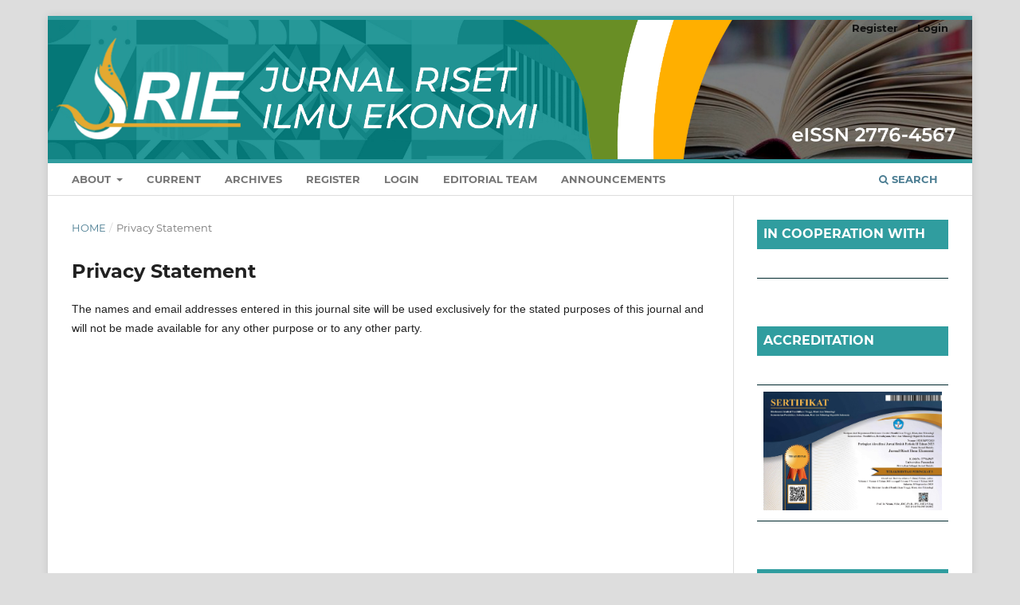

--- FILE ---
content_type: text/html; charset=utf-8
request_url: http://jrie.feb.unpas.ac.id/index.php/jrie/about/privacy
body_size: 4874
content:
<!DOCTYPE html>
<html lang="en-US" xml:lang="en-US">
<head>
	<meta charset="utf-8">
	<meta name="viewport" content="width=device-width, initial-scale=1.0">
	<title>
		Privacy Statement
							| Jurnal Riset Ilmu Ekonomi
			</title>

	
<link rel="icon" href="http://jrie.feb.unpas.ac.id/public/journals/2/favicon_en_US.png">
<meta name="generator" content="Open Journal Systems 3.3.0.3">
<meta name="google-site-verification" content="XQLXg6lNmWX632h6Kw3ZeYEdI4SP--moPp6r40TtWs4" />
	<link rel="stylesheet" href="http://jrie.feb.unpas.ac.id/index.php/jrie/$$$call$$$/page/page/css?name=stylesheet" type="text/css" /><link rel="stylesheet" href="http://jrie.feb.unpas.ac.id/lib/pkp/styles/fontawesome/fontawesome.css?v=3.3.0.3" type="text/css" /><link rel="stylesheet" href="http://jrie.feb.unpas.ac.id/public/journals/2/styleSheet.css?v=3.3.0.3" type="text/css" />
</head>
<body class="pkp_page_about pkp_op_privacy has_site_logo" dir="ltr">

	<div class="pkp_structure_page">

				<header class="pkp_structure_head" id="headerNavigationContainer" role="banner">
						 <nav class="cmp_skip_to_content" aria-label="Jump to content links">
	<a href="#pkp_content_main">Skip to main content</a>
	<a href="#siteNav">Skip to main navigation menu</a>
		<a href="#pkp_content_footer">Skip to site footer</a>
</nav>

			<div class="pkp_head_wrapper">

				<div class="pkp_site_name_wrapper">
					<button class="pkp_site_nav_toggle">
						<span>Open Menu</span>
					</button>
										<div class="pkp_site_name">
																<a href="						http://jrie.feb.unpas.ac.id/index.php/jrie/index
					" class="is_img">
							<img src="http://jrie.feb.unpas.ac.id/public/journals/2/pageHeaderLogoImage_en_US.jpg" width="4019" height="606"  />
						</a>
										</div>
				</div>

				
				<nav class="pkp_site_nav_menu" aria-label="Site Navigation">
					<a id="siteNav"></a>
					<div class="pkp_navigation_primary_row">
						<div class="pkp_navigation_primary_wrapper">
																				<ul id="navigationPrimary" class="pkp_navigation_primary pkp_nav_list">
								<li class="">
				<a href="http://jrie.feb.unpas.ac.id/index.php/jrie/about">
					About
				</a>
									<ul>
																					<li class="">
									<a href="http://jrie.feb.unpas.ac.id/index.php/jrie/about">
										About the Journal
									</a>
								</li>
																												<li class="">
									<a href="http://jrie.feb.unpas.ac.id/index.php/jrie/about/submissions">
										Submissions
									</a>
								</li>
																												<li class="">
									<a href="http://jrie.feb.unpas.ac.id/index.php/jrie/about/privacy">
										Privacy Statement
									</a>
								</li>
																		</ul>
							</li>
								<li class="">
				<a href="http://jrie.feb.unpas.ac.id/index.php/jrie/issue/current">
					Current
				</a>
							</li>
								<li class="">
				<a href="http://jrie.feb.unpas.ac.id/index.php/jrie/issue/archive">
					Archives
				</a>
							</li>
								<li class="">
				<a href="http://jrie.feb.unpas.ac.id/index.php/jrie/user/register">
					Register
				</a>
							</li>
								<li class="">
				<a href="http://jrie.feb.unpas.ac.id/index.php/jrie/login">
					Login
				</a>
							</li>
								<li class="">
				<a href="http://jrie.feb.unpas.ac.id/index.php/jrie/about/editorialTeam">
					Editorial Team
				</a>
							</li>
								<li class="">
				<a href="http://jrie.feb.unpas.ac.id/index.php/jrie/announcement">
					Announcements
				</a>
							</li>
			</ul>

				

																						<div class="pkp_navigation_search_wrapper">
									<a href="http://jrie.feb.unpas.ac.id/index.php/jrie/search" class="pkp_search pkp_search_desktop">
										<span class="fa fa-search" aria-hidden="true"></span>
										Search
									</a>
								</div>
													</div>
					</div>
					<div class="pkp_navigation_user_wrapper" id="navigationUserWrapper">
							<ul id="navigationUser" class="pkp_navigation_user pkp_nav_list">
								<li class="profile">
				<a href="http://jrie.feb.unpas.ac.id/index.php/jrie/user/register">
					Register
				</a>
							</li>
								<li class="profile">
				<a href="http://jrie.feb.unpas.ac.id/index.php/jrie/login">
					Login
				</a>
							</li>
										</ul>

					</div>
				</nav>
			</div><!-- .pkp_head_wrapper -->
		</header><!-- .pkp_structure_head -->

						<div class="pkp_structure_content has_sidebar">
			<div class="pkp_structure_main" role="main">
				<a id="pkp_content_main"></a>

<div class="page page_privacy">
	<nav class="cmp_breadcrumbs" role="navigation" aria-label="You are here:">
	<ol>
		<li>
			<a href="http://jrie.feb.unpas.ac.id/index.php/jrie/index">
				Home
			</a>
			<span class="separator">/</span>
		</li>
		<li class="current">
			<span aria-current="page">
									Privacy Statement
							</span>
		</li>
	</ol>
</nav>

	<h1>
		Privacy Statement
	</h1>
	<p>The names and email addresses entered in this journal site will be used exclusively for the stated purposes of this journal and will not be made available for any other purpose or to any other party.</p>
</div><!-- .page -->

	</div><!-- pkp_structure_main -->

									<div class="pkp_structure_sidebar left" role="complementary" aria-label="Sidebar">
				<div class="pkp_block block_custom" id="customblock-cooperation">
	<h2 class="title pkp_screen_reader">Cooperation</h2>
	<div class="content">
		<div style="padding: 8px; border-bottom: 1px solid #309d9f; background: #309d9f; color: #102e43;"><strong><span style="font-size: medium; font-family: 'montserrat', 'montserrat'; color: white;">IN COOPERATION WITH</span></strong></div>
<div style="padding: 8px; border-bottom: 1px solid #00292D; background: white; color: darkgreen;"><a href="https://drive.google.com/file/d/1lb5FW4o03YYK4ytxqb_J5cGx86Zc-oLn/view?usp=sharing" target="_blank" rel="noopener"><img src="https://jrie.feb.unpas.ac.id/public/site/images/admin/isei-kotak-1024x1024.png" alt="" width="100" height="100"></a></div>
	</div>
</div>
<div class="pkp_block block_custom" id="customblock-akreditasi">
	<h2 class="title pkp_screen_reader">Akreditasi</h2>
	<div class="content">
		<div class="content">
<div style="padding: 8px; border-bottom: 1px solid #309d9f; background: #309d9f; color: #102e43;"><strong><span style="font-size: medium; font-family: 'montserrat', 'montserrat'; color: white;">ACCREDITATION</span></strong></div>
<div style="padding: 8px; border-bottom: 1px solid #00292D; background: white; color: darkgreen;"><a href="https://sinta.kemdiktisaintek.go.id/journals/profile/11529" target="_blank" rel="noopener"><img src="https://jrie.feb.unpas.ac.id/public/site/images/admin/sinta31.png" alt="" width="500" height="141"></a></div>
<div style="padding: 8px; border-bottom: 1px solid #00292D; background: white; color: darkgreen;"><a href="https://drive.google.com/file/d/1bR3wGuFwVjx4FgEZ_xmZFfNByPJffiRA/view?usp=sharing" target="_blank" rel="noopener"><img src="https://jrie.feb.unpas.ac.id/public/site/images/admin/sertifikat-akreditasi-jrie-003.jpg" alt="" width="543" height="362"></a></div>
</div>
	</div>
</div>
<div class="pkp_block block_custom" id="customblock-tentang">
	<h2 class="title pkp_screen_reader">Informasi</h2>
	<div class="content">
		<div class="content">
<div style="padding: 8px; border-bottom: 1px solid #309D9F; background: #309D9F; color: #102e43;"><strong><span style="font-size: medium; font-family: 'montserrat', 'montserrat garde';"><span style="color: white;">INFORMATION</span></span></strong></div>
<strong><a class="sidebarkanan" style="padding: 8px; border-bottom: 1px solid #00292D; display: inline-block; width: 100%;" href="https://jrie.feb.unpas.ac.id/index.php/jrie/focus-scope">FOCUS AND SCOPE</a> <a class="sidebarkanan" style="padding: 8px; border-bottom: 1px solid #00292D; display: inline-block; width: 100%;" href="https://jrie.feb.unpas.ac.id/index.php/jrie/editorial">EDITORIAL TEAM</a> <a class="sidebarkanan" style="padding: 8px; border-bottom: 1px solid #00292D; display: inline-block; width: 100%;" href="https://jrie.feb.unpas.ac.id/index.php/jrie/author-guidelines">AUTHOR GUIDELINES</a> <a class="sidebarkanan" style="padding: 8px; border-bottom: 1px solid #00292D; display: inline-block; width: 100%;" href="https://jrie.feb.unpas.ac.id/index.php/jrie/reviewer">BOARDS OF REVIEWER</a> <a class="sidebarkanan" style="padding: 8px; border-bottom: 1px solid #00292D; display: inline-block; width: 100%;" href="https://jrie.feb.unpas.ac.id/index.php/jrie/open-access-policy">OPEN ACCESS POLICY</a></strong></div>
<div class="content"><strong><a class="sidebarkanan" style="padding: 8px; border-bottom: 1px solid #00292D; display: inline-block; width: 100%;" href="https://jrie.feb.unpas.ac.id/index.php/jrie/contact">CONTACT</a></strong></div>
<div class="content"><strong><a class="sidebarkanan" style="padding: 8px; border-bottom: 1px solid #00292D; display: inline-block; width: 100%;" href="https://jrie.feb.unpas.ac.id/index.php/jrie/publication-fee">PUBLICATION FEE</a></strong></div>
<div class="content"><strong><a class="sidebarkanan" style="padding: 8px; border-bottom: 1px solid #00292D; display: inline-block; width: 100%;" href="https://jrie.feb.unpas.ac.id/index.php/jrie/ethic">PUBLICATION ETHIC</a></strong></div>
	</div>
</div>
<div class="pkp_block block_custom" id="customblock-akun">
	<h2 class="title pkp_screen_reader">Akun</h2>
	<div class="content">
		<div style="padding: 8px; border-bottom: 1px solid #309d9f; background: #309d9f; color: #102e43;"><strong><span style="font-size: medium; font-family: 'montserrat', 'montserrat'; color: white;">USER ACCOUNT</span></strong></div>
<div style="padding: 8px; border-bottom: 1px solid #00292D; background: white; color: #102e43;"><form action="http://jrie.feb.unpas.ac.id/index.php/jrie/login/signIn" method="post">
<table style="height: 110px;" width="196">
<tbody>
<tr>
<td><label for="sidebar-username">Username</label></td>
<td><input id="sidebar-username" class="textField" maxlength="32" name="username" size="12" type="text" value=""></td>
</tr>
<tr>
<td><label for="sidebar-password">Password</label></td>
<td><input id="sidebar-password" class="textField" name="password" size="12" type="password" value=""></td>
</tr>
<tr>
<td colspan="2"><input id="remember" name="remember" type="checkbox" value="1"> <label for="remember">Remember me</label></td>
</tr>
<tr>
<td colspan="2"><input class="button" type="submit" value="Login"></td>
</tr>
</tbody>
</table>
</form></div>
	</div>
</div>
<div class="pkp_block block_custom" id="customblock-template">
	<h2 class="title pkp_screen_reader">Template</h2>
	<div class="content">
		<div class="content">
<div style="padding: 8px; border-bottom: 1px solid #309d9f; background: #309d9f; color: #102e43;"><strong><span style="font-size: medium; font-family: 'montserrat', 'montserrat'; color: white;">TEMPLATE</span></strong></div>
<div style="padding: 8px; border-bottom: 1px solid #00292D; background: white; color: darkgreen;"><a href="https://drive.google.com/file/d/1ez0lDHRRDrBoOfistWsm5loArBfMtaad/view?usp=sharing" target="_blank" rel="noopener"><img src="https://jrie.feb.unpas.ac.id/public/site/images/admin/article-template-logo2.png" alt="" width="346" height="157"></a></div>
</div>
	</div>
</div>
<div class="pkp_block block_custom" id="customblock-issn">
	<h2 class="title pkp_screen_reader">ISSN</h2>
	<div class="content">
		<div style="padding: 8px; border-bottom: 1px solid #309D9F; background: #309D9F; color: #102e43;"><strong><span style="font-size: medium; font-family: 'montserrat', 'montserrat'; color: white;">ISSN</span></strong></div>
<div style="padding: 8px; border-bottom: 1px solid #00292D; background: white; color: #102e43;"><a title="ISSN JRIE" href="https://issn.perpusnas.go.id/terbit/detail/20210418510913004" target="_blank" rel="noopener"><img src="https://jrie.feb.unpas.ac.id/public/site/images/admin/dok-sk-2021-04-barcode-2776456700.png" alt="ISSN" width="206" height="90"></a></div>
	</div>
</div>
<div class="pkp_block block_custom" id="customblock-index">
	<h2 class="title pkp_screen_reader">Index</h2>
	<div class="content">
		<div style="padding: 8px; border-bottom: 1px solid #309D9F; background: #309D9F; color: #102e43;"><strong><span style="font-size: medium; font-family: 'montserrat', 'montserrat'; color: white;">INDEXING</span></strong></div>
<div style="padding: 8px; border-bottom: 1px solid #00292D; background: white; color: #102e43;"><a href="https://scholar.google.com/citations?user=5jx2vMMAAAAJ&amp;hl=id&amp;authuser=3" target="_blank" rel="noopener"><img src="https://jrie.feb.unpas.ac.id/public/site/images/admin/mceclip0.png" width="596" height="100"></a></div>
<div style="padding: 8px; border-bottom: 1px solid #00292D; background: white; color: #102e43;"><a href="https://garuda.kemdiktisaintek.go.id/journal/view/21970" target="_blank" rel="noopener"><img src="https://jrie.feb.unpas.ac.id/public/site/images/admin/garuda1.png" alt="" width="429" height="100"><img src="https://jrie.feb.unpas.ac.id/public/site/images/admin/logo-ipi-png.png" alt="" width="131" height="70"></a></div>
<div style="padding: 8px; border-bottom: 1px solid #00292D; background: white; color: #102e43;"><a href="https://search.crossref.org/?q=jurnal+riset+ilmu+ekonomi&amp;from_ui=yes" target="_blank" rel="noopener"><img src="https://jrie.feb.unpas.ac.id/public/site/images/horas/logo-crossref-copy-777.png" alt="" width="453" height="133"></a></div>
<div style="padding: 8px; border-bottom: 1px solid #00292D; background: white; color: #102e43;"><a href="https://europub.co.uk/journals/29470" target="_blank" rel="noopener"><img src="https://jrie.feb.unpas.ac.id/public/site/images/admin/600-624c097239738.png" alt="" width="287" height="269"></a></div>
<div style="padding: 8px; border-bottom: 1px solid #00292D; background: white; color: #102e43;"><a href="https://portal.issn.org/resource/ISSN/2776-4567" target="_blank" rel="noopener"><img src="https://jrie.feb.unpas.ac.id/public/site/images/admin/road.2021.png" alt="" width="219" height="90"></a></div>
	</div>
</div>
<div class="pkp_block block_custom" id="customblock-tools">
	<h2 class="title pkp_screen_reader">Tools</h2>
	<div class="content">
		<div style="padding: 8px; border-bottom: 1px solid #309D9F; background: #309D9F; color: #102e43;"><strong><span style="font-size: medium; font-family: 'montserrat', 'montserrat'; color: white;">TOOLS</span></strong></div>
<div style="padding: 8px; border-bottom: 1px solid #00292D; background: white; color: #102e43;"><a href="https://www.turnitin.com/" target="_blank" rel="noopener"><img src="https://jrie.feb.unpas.ac.id/public/site/images/admin/turnitin-logo.png" alt="" width="336" height="92"></a></div>
<div style="padding: 8px; border-bottom: 1px solid #00292D; background: white; color: #102e43;"><a href="https://app.grammarly.com/" target="_blank" rel="noopener"><img src="https://jrie.feb.unpas.ac.id/public/site/images/admin/logo-grammarly.png" alt="" width="338" height="79"></a></div>
<div style="padding: 8px; border-bottom: 1px solid #00292D; background: white; color: #102e43;"><a href="https://www.mendeley.com/guides/desktop" target="_blank" rel="noopener"><img src="https://jrie.feb.unpas.ac.id/public/site/images/admin/mendeley-2-logo-png-transparent.png" alt="" width="201" height="112"></a></div>
	</div>
</div>
<div class="pkp_block block_custom" id="customblock-visitor">
	<h2 class="title pkp_screen_reader">Visitor</h2>
	<div class="content">
		<div style="padding: 8px; border-bottom: 1px solid #309D9F; background: #309D9F; color: #102e43;"><strong><span style="font-size: medium; font-family: 'montserrat', 'montserrat garde';"><span style="color: white;">VISITORS</span></span></strong></div>
<p><a href="https://statcounter.com/p12761722/summary/?account_id=7521659&amp;login_id=1&amp;code=617f66912c21cc7e23a8635efccbad1f&amp;guest_login=1" target="_blank" rel="noopener"><strong><img src="https://jrie.feb.unpas.ac.id/public/site/images/admin/r.png" alt="" width="88" height="27"></strong></a></p>
<p><strong><a class="sidebarkanan" style="padding: 8px; border-bottom: 1px solid #00292D; display: inline-block; width: 100%;" title="Web Analytics" href="https://statcounter.com/" target="_blank" rel="noopener"><img src="https://c.statcounter.com/12761722/0/32d24983/0/" alt="Web Analytics" width="90" height="21"></a> <a class="sidebarkanan" style="padding: 8px; border-bottom: 1px solid #00292D; display: inline-block; width: 100%;" href="https://info.flagcounter.com/SPir"><img src="https://s05.flagcounter.com/countxl/SPir/bg_3B8686/txt_FFFFFF/border_CCCCCC/columns_2/maxflags_8/viewers_Where+Visitors+From/labels_1/pageviews_0/flags_0/percent_0/" alt="Flag Counter" border="0"></a></strong></p>
	</div>
</div>
<div class="pkp_block block_custom" id="customblock-lokasi">
	<h2 class="title pkp_screen_reader">Lokasi</h2>
	<div class="content">
		<div style="padding: 8px; border-bottom: 1px solid #309D9F; background: #309D9F; color: #102e43;"><strong><span style="font-size: medium; font-family: 'montserrat', 'montserrat'; color: white;">OFFICE LOCATION</span></strong></div>
<p><iframe style="border: 0;" src="https://www.google.com/maps/embed?pb=!1m18!1m12!1m3!1d3960.8826421541353!2d107.60606961477276!3d-6.90463499501091!2m3!1f0!2f0!3f0!3m2!1i1024!2i768!4f13.1!3m3!1m2!1s0x2e68e6463616226d%3A0xb5b563a85a1e74c7!2sFakultas%20Ekonomi%20Dan%20Bisnis%20Universitas%20Pasundan!5e0!3m2!1sid!2sid!4v1615964549332!5m2!1sid!2sid" width="220" height="150" allowfullscreen=""></iframe></p>
<div style="padding: 8px; border-bottom: 1px solid #00292D; background: white; color: #102e43;">&nbsp;</div>
	</div>
</div>

			</div><!-- pkp_sidebar.left -->
			</div><!-- pkp_structure_content -->

<div class="pkp_structure_footer_wrapper" role="contentinfo">
	<a id="pkp_content_footer"></a>

	<div class="pkp_structure_footer">

					<div class="pkp_footer_content">
				<p><strong>Editorial Office:</strong></p>
<p>Program Studi Ekonomi</p>
<p>Fakultas Ekonomi dan Bisnis Universitas Pasundan<br />Jl.Tamansari No.6-8, Kota Bandung, Jawa Barat, Indonesia</p>
<p><strong>Phone: +6287883389917</strong><strong><br />e-mail: jrie.feb.unpas@unpas.ac.id</strong></p>
<p><img src="https://jrie.feb.unpas.ac.id/public/site/images/admin/88x31.png" alt="" width="88" height="31" /><br /><strong>JRIE : Jurnal Riset Ilmu Ekonomi</strong> is licensed under a <a href="http://creativecommons.org/licenses/by-sa/4.0/">Creative Commons Attribution-ShareAlike 4.0 International License</a>.</p>
			</div>
		
		<div class="pkp_brand_footer" role="complementary">
			<a href="http://jrie.feb.unpas.ac.id/index.php/jrie/about/aboutThisPublishingSystem">
				<img alt="More information about the publishing system, Platform and Workflow by OJS/PKP." src="http://jrie.feb.unpas.ac.id/templates/images/ojs_brand.png">
			</a>
		</div>
	</div>
</div><!-- pkp_structure_footer_wrapper -->

</div><!-- pkp_structure_page -->

<script src="http://jrie.feb.unpas.ac.id/lib/pkp/lib/vendor/components/jquery/jquery.min.js?v=3.3.0.3" type="text/javascript"></script><script src="http://jrie.feb.unpas.ac.id/lib/pkp/lib/vendor/components/jqueryui/jquery-ui.min.js?v=3.3.0.3" type="text/javascript"></script><script src="http://jrie.feb.unpas.ac.id/plugins/themes/default/js/lib/popper/popper.js?v=3.3.0.3" type="text/javascript"></script><script src="http://jrie.feb.unpas.ac.id/plugins/themes/default/js/lib/bootstrap/util.js?v=3.3.0.3" type="text/javascript"></script><script src="http://jrie.feb.unpas.ac.id/plugins/themes/default/js/lib/bootstrap/dropdown.js?v=3.3.0.3" type="text/javascript"></script><script src="http://jrie.feb.unpas.ac.id/plugins/themes/default/js/main.js?v=3.3.0.3" type="text/javascript"></script>


</body>
</html>


--- FILE ---
content_type: text/css
request_url: http://jrie.feb.unpas.ac.id/public/journals/2/styleSheet.css?v=3.3.0.3
body_size: 645
content:
.journals ul .body .description a {display: inline;}
#headerNavigationContainer{
/*background:#066993 url(https://preview.ibb.co/iZocpq/transparent-pattern-modern-1.png) repeat;
*/max-height: 200% !important; /*mengganti warna menu (#31A9E1) dan gambar header */
}
.pkp_site_name {padding-top: 0 !important; padding-bottom: 0 !important}
.pkp_site_name > a {padding-top: 0; padding-bottom: 0;}
.pkp_site_name .is_img img {max-height: 200px !important;}
.pkp_site_name_wrapper {padding-left: 0; padding-right: 0;}
.pkp_navigation_user_wrapper {top: 0; right: 0; padding-right:30px;}
.pkp_structure_page {margin-top:  20px !important; margin-bottom:20 !important; padding-bottom: 20 !important;}

/*menu css*/
*, *:before, *:after {
  -webkit-border-sizing: border-box;
  -moz-border-sizing: border-box;
  border-sizing: border-box;
}

.container > ul {
  list-style: none;
}

body {
  font-family: tahoma,geneva,sans-serif;
}
.obj_article_details .abstract {
    text-align: justify;
}
.pkp_footer_content {
  float: left;
  width: 50%;  padding-top: 10px;
  padding-bottom:10px;
}
.pkp_site_name_wrapper a.is_img img {
    max-height: none;
}

.pkp_brand_footer {
  float: right;
  width: 30%;
  padding-bottom:10px;
  padding-top: 50px;
}
.pkp_structure_footer_wrapper {
	background: #e8ebef;
	border-bottom:@double solid; 
	border-bottom-color:#201e1f;
}